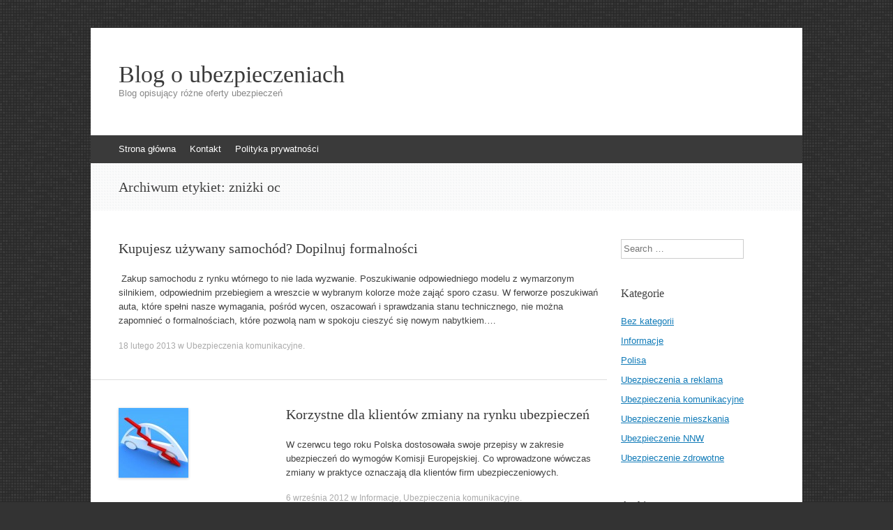

--- FILE ---
content_type: text/html; charset=UTF-8
request_url: http://www.tania-ubezpieczalnia.pl/tag/znizki-oc/
body_size: 5305
content:
<!DOCTYPE html>
<html lang="pl-PL">
<head>
<meta charset="UTF-8" />
<meta name="viewport" content="width=device-width, initial-scale=1" />
<title>zniżki oc | Blog o ubezpieczeniach</title>
<link rel="profile" href="http://gmpg.org/xfn/11" />
<link rel="pingback" href="http://www.tania-ubezpieczalnia.pl/xmlrpc.php" />
<!--[if lt IE 9]>
<script src="http://www.tania-ubezpieczalnia.pl/wp-content/themes/expound/js/html5.js" type="text/javascript"></script>
<![endif]-->

<meta name='robots' content='max-image-preview:large' />
<link rel='dns-prefetch' href='//s.w.org' />
<link rel="alternate" type="application/rss+xml" title="Blog o ubezpieczeniach &raquo; Kanał z wpisami" href="http://www.tania-ubezpieczalnia.pl/feed/" />
<link rel="alternate" type="application/rss+xml" title="Blog o ubezpieczeniach &raquo; Kanał z komentarzami" href="http://www.tania-ubezpieczalnia.pl/comments/feed/" />
<link rel="alternate" type="application/rss+xml" title="Blog o ubezpieczeniach &raquo; Kanał z wpisami otagowanymi jako zniżki oc" href="http://www.tania-ubezpieczalnia.pl/tag/znizki-oc/feed/" />
		<script type="text/javascript">
			window._wpemojiSettings = {"baseUrl":"https:\/\/s.w.org\/images\/core\/emoji\/13.0.1\/72x72\/","ext":".png","svgUrl":"https:\/\/s.w.org\/images\/core\/emoji\/13.0.1\/svg\/","svgExt":".svg","source":{"concatemoji":"http:\/\/www.tania-ubezpieczalnia.pl\/wp-includes\/js\/wp-emoji-release.min.js?ver=5.7.13"}};
			!function(e,a,t){var n,r,o,i=a.createElement("canvas"),p=i.getContext&&i.getContext("2d");function s(e,t){var a=String.fromCharCode;p.clearRect(0,0,i.width,i.height),p.fillText(a.apply(this,e),0,0);e=i.toDataURL();return p.clearRect(0,0,i.width,i.height),p.fillText(a.apply(this,t),0,0),e===i.toDataURL()}function c(e){var t=a.createElement("script");t.src=e,t.defer=t.type="text/javascript",a.getElementsByTagName("head")[0].appendChild(t)}for(o=Array("flag","emoji"),t.supports={everything:!0,everythingExceptFlag:!0},r=0;r<o.length;r++)t.supports[o[r]]=function(e){if(!p||!p.fillText)return!1;switch(p.textBaseline="top",p.font="600 32px Arial",e){case"flag":return s([127987,65039,8205,9895,65039],[127987,65039,8203,9895,65039])?!1:!s([55356,56826,55356,56819],[55356,56826,8203,55356,56819])&&!s([55356,57332,56128,56423,56128,56418,56128,56421,56128,56430,56128,56423,56128,56447],[55356,57332,8203,56128,56423,8203,56128,56418,8203,56128,56421,8203,56128,56430,8203,56128,56423,8203,56128,56447]);case"emoji":return!s([55357,56424,8205,55356,57212],[55357,56424,8203,55356,57212])}return!1}(o[r]),t.supports.everything=t.supports.everything&&t.supports[o[r]],"flag"!==o[r]&&(t.supports.everythingExceptFlag=t.supports.everythingExceptFlag&&t.supports[o[r]]);t.supports.everythingExceptFlag=t.supports.everythingExceptFlag&&!t.supports.flag,t.DOMReady=!1,t.readyCallback=function(){t.DOMReady=!0},t.supports.everything||(n=function(){t.readyCallback()},a.addEventListener?(a.addEventListener("DOMContentLoaded",n,!1),e.addEventListener("load",n,!1)):(e.attachEvent("onload",n),a.attachEvent("onreadystatechange",function(){"complete"===a.readyState&&t.readyCallback()})),(n=t.source||{}).concatemoji?c(n.concatemoji):n.wpemoji&&n.twemoji&&(c(n.twemoji),c(n.wpemoji)))}(window,document,window._wpemojiSettings);
		</script>
		<style type="text/css">
img.wp-smiley,
img.emoji {
	display: inline !important;
	border: none !important;
	box-shadow: none !important;
	height: 1em !important;
	width: 1em !important;
	margin: 0 .07em !important;
	vertical-align: -0.1em !important;
	background: none !important;
	padding: 0 !important;
}
</style>
	<link rel='stylesheet' id='wp-block-library-css'  href='http://www.tania-ubezpieczalnia.pl/wp-includes/css/dist/block-library/style.min.css?ver=5.7.13' type='text/css' media='all' />
<link rel='stylesheet' id='expound-style-css'  href='http://www.tania-ubezpieczalnia.pl/wp-content/themes/expound/style.css?ver=20140129' type='text/css' media='all' />
<link rel="https://api.w.org/" href="http://www.tania-ubezpieczalnia.pl/wp-json/" /><link rel="alternate" type="application/json" href="http://www.tania-ubezpieczalnia.pl/wp-json/wp/v2/tags/27" /><link rel="EditURI" type="application/rsd+xml" title="RSD" href="http://www.tania-ubezpieczalnia.pl/xmlrpc.php?rsd" />
<link rel="wlwmanifest" type="application/wlwmanifest+xml" href="http://www.tania-ubezpieczalnia.pl/wp-includes/wlwmanifest.xml" /> 
<meta name="generator" content="WordPress 5.7.13" />
<style type="text/css" id="custom-background-css">
body.custom-background { background-image: url("http://www.tania-ubezpieczalnia.pl/wp-content/uploads/2013/08/px_by_Gre3g.png"); background-position: left top; background-size: auto; background-repeat: repeat; background-attachment: scroll; }
</style>
	<meta name="google-site-verification" content="0PGIb4fvrWlXtypG7O1-jFXoWv6a3LAmG-m-jmd-U2k" />
</head>

<body class="archive tag tag-znizki-oc tag-27 custom-background group-blog">
<div id="page" class="hfeed site">
		<header id="masthead" class="site-header" role="banner">
		<div class="site-branding">
			<div class="site-title-group">
				<h1 class="site-title"><a href="http://www.tania-ubezpieczalnia.pl/" title="Blog o ubezpieczeniach" rel="home">Blog o ubezpieczeniach</a></h1>
				<h2 class="site-description">Blog opisujący różne oferty ubezpieczeń</h2>
			</div>
		</div>

		<nav id="site-navigation" class="navigation-main" role="navigation">
			<h1 class="menu-toggle">Menu</h1>
			<a class="skip-link screen-reader-text" href="#content">Skocz do</a>

			<div class="menu"><ul>
<li ><a href="http://www.tania-ubezpieczalnia.pl/">Strona główna</a></li><li class="page_item page-item-61"><a href="http://www.tania-ubezpieczalnia.pl/kontakt/">Kontakt</a></li>
<li class="page_item page-item-283"><a href="http://www.tania-ubezpieczalnia.pl/polityka-prywatnosci/">Polityka prywatności</a></li>
</ul></div>
								</nav><!-- #site-navigation -->
	</header><!-- #masthead -->
	
	<div id="main" class="site-main">

			<header class="page-header">
			<h1 class="page-title">
				Archiwum etykiet: <span>zniżki oc</span>			</h1>
					</header><!-- .page-header -->
	
	
	<div id="primary" class="content-area">
		<div id="content" class="site-content" role="main">

		
						
				
<article id="post-267" class="post-267 post type-post status-publish format-standard hentry category-ubezpieczenia-komunikacyjne tag-odpowiedzialnosc-cywilna tag-towarzystwa-ubezpieczeniowe tag-ubezpieczenie-samochodu tag-znizki-oc">

	
	<header class="entry-header">
		<h1 class="entry-title"><a href="http://www.tania-ubezpieczalnia.pl/kupujesz-uzywany-samochod-dopilnuj-formalnosci/" rel="bookmark">Kupujesz używany samochód? Dopilnuj formalności</a></h1>
	</header><!-- .entry-header -->

	<div class="entry-summary">
		<p> Zakup samochodu z rynku wtórnego to nie lada wyzwanie. Poszukiwanie odpowiedniego modelu z wymarzonym silnikiem, odpowiednim przebiegiem a wreszcie w wybranym kolorze może zająć sporo czasu. W ferworze poszukiwań auta, które spełni nasze wymagania, pośród wycen, oszacowań i sprawdzania stanu technicznego, nie można zapomnieć o formalnościach, które pozwolą nam w spokoju cieszyć się nowym nabytkiem.&hellip;</p>
	</div><!-- .entry-summary -->

	<footer class="entry-meta">
		<a class="entry-date" href="http://www.tania-ubezpieczalnia.pl/kupujesz-uzywany-samochod-dopilnuj-formalnosci/">18 lutego 2013</a> w <a href="http://www.tania-ubezpieczalnia.pl/category/ubezpieczenia-komunikacyjne/" rel="category tag">Ubezpieczenia komunikacyjne</a>.	</footer><!-- .entry-meta -->
</article><!-- #post-## -->

			
				
<article id="post-212" class="post-212 post type-post status-publish format-standard has-post-thumbnail hentry category-informacje category-ubezpieczenia-komunikacyjne tag-kalkulator-oc tag-oc tag-ubezpieczenia-komunikacyjne-2 tag-ubezpieczenia-oc tag-ubezpieczenie-oc tag-ubezpieczenie-pojazdu tag-ubezpieczenie-samochodu tag-wysokosc-oc tag-wzrost-cen-oc tag-znizki-oc">

		<div class="entry-thumbnail">
		<a href="http://www.tania-ubezpieczalnia.pl/korzystne-dla-klientow-zmiany-na-rynku-ubezpieczen/"><img width="100" height="100" src="http://www.tania-ubezpieczalnia.pl/wp-content/uploads/2012/09/ubezpieczenie-samochodu-100x100.jpg" class="attachment-post-thumbnail size-post-thumbnail wp-post-image" alt="ubezpieczenie oc" loading="lazy" srcset="http://www.tania-ubezpieczalnia.pl/wp-content/uploads/2012/09/ubezpieczenie-samochodu-100x100.jpg 100w, http://www.tania-ubezpieczalnia.pl/wp-content/uploads/2012/09/ubezpieczenie-samochodu-150x150.jpg 150w" sizes="(max-width: 100px) 100vw, 100px" /></a>
	</div>
	
	<header class="entry-header">
		<h1 class="entry-title"><a href="http://www.tania-ubezpieczalnia.pl/korzystne-dla-klientow-zmiany-na-rynku-ubezpieczen/" rel="bookmark">Korzystne dla klientów zmiany na rynku ubezpieczeń</a></h1>
	</header><!-- .entry-header -->

	<div class="entry-summary">
		<p>W czerwcu tego roku Polska dostosowała swoje przepisy w zakresie ubezpieczeń do wymogów Komisji Europejskiej. Co wprowadzone wówczas zmiany w praktyce oznaczają dla klientów firm ubezpieczeniowych.</p>
	</div><!-- .entry-summary -->

	<footer class="entry-meta">
		<a class="entry-date" href="http://www.tania-ubezpieczalnia.pl/korzystne-dla-klientow-zmiany-na-rynku-ubezpieczen/">6 września 2012</a> w <a href="http://www.tania-ubezpieczalnia.pl/category/informacje/" rel="category tag">Informacje</a>, <a href="http://www.tania-ubezpieczalnia.pl/category/ubezpieczenia-komunikacyjne/" rel="category tag">Ubezpieczenia komunikacyjne</a>.	</footer><!-- .entry-meta -->
</article><!-- #post-## -->

			
				
<article id="post-107" class="post-107 post type-post status-publish format-standard hentry category-ubezpieczenia-komunikacyjne tag-oc tag-znizki-oc tag-zwyzki-oc">

	
	<header class="entry-header">
		<h1 class="entry-title"><a href="http://www.tania-ubezpieczalnia.pl/jak-naliczaja-sie-zwyzki-i-znizki-na-ubezpieczenie-oc/" rel="bookmark">Jak naliczają się zwyżki i zniżki na ubezpieczenie OC?</a></h1>
	</header><!-- .entry-header -->

	<div class="entry-summary">
		<p>Ubezpieczenie OC jest obowiązkowe, dlatego rękami i nogami chwytami się wszystkich możliwości, które sprawią, że zapłacimy nieco mniej. Dlatego każdy kierowca powinien wiedzieć za co dokładnie otrzyma zniżki, a co grozi zwyżkami. Najbardziej optymistycznie podchodzimy do zniżek, dlatego od nich właśnie zaczniemy. Zniżki na ubezpieczenie OC otrzymamy za: prowadzenie samochodu bez szkód. Jeśli dłużej, niż&hellip;</p>
	</div><!-- .entry-summary -->

	<footer class="entry-meta">
		<a class="entry-date" href="http://www.tania-ubezpieczalnia.pl/jak-naliczaja-sie-zwyzki-i-znizki-na-ubezpieczenie-oc/">15 listopada 2011</a> w <a href="http://www.tania-ubezpieczalnia.pl/category/ubezpieczenia-komunikacyjne/" rel="category tag">Ubezpieczenia komunikacyjne</a>.	</footer><!-- .entry-meta -->
</article><!-- #post-## -->

			
				
<article id="post-38" class="post-38 post type-post status-publish format-standard hentry category-ubezpieczenia-komunikacyjne tag-oc tag-ubezpieczenie-samochodu tag-znizki-oc tag-zwyzki-oc">

	
	<header class="entry-header">
		<h1 class="entry-title"><a href="http://www.tania-ubezpieczalnia.pl/ubezpieczenie-samochodu/" rel="bookmark">Ubezpieczenie samochodu</a></h1>
	</header><!-- .entry-header -->

	<div class="entry-summary">
		<p>Pisaliśmy już o obowiązkowym ubezpieczeniu samochodowym, zwanym OC, czyli odpowiedzialności cywilnej. Tak naprawdę towarzystw ubezpieczeniowych jest tak dużo, że często ciężko nam się zdecydować na daną ofertę – w jednej kuszą niskimi cenami, w innej zniżkami, a jeszcze indziej podkreślają, że jakość zdecydowanie przewyższa cena. Kierowca, szczególnie początkujący ma niejednokrotnie twardy orzech do zgryzienia, przecież&hellip;</p>
	</div><!-- .entry-summary -->

	<footer class="entry-meta">
		<a class="entry-date" href="http://www.tania-ubezpieczalnia.pl/ubezpieczenie-samochodu/">12 maja 2011</a> w <a href="http://www.tania-ubezpieczalnia.pl/category/ubezpieczenia-komunikacyjne/" rel="category tag">Ubezpieczenia komunikacyjne</a>.	</footer><!-- .entry-meta -->
</article><!-- #post-## -->

			
			
		
		</div><!-- #content -->
	</div><!-- #primary -->

	<div id="secondary" class="widget-area" role="complementary">
				<aside id="search-2" class="widget widget_search">	<form method="get" id="searchform" class="searchform" action="http://www.tania-ubezpieczalnia.pl/" role="search">
		<label for="s" class="screen-reader-text">Search</label>
		<input type="search" class="field" name="s" value="" id="s" placeholder="Search &hellip;" />
		<input type="submit" class="submit" id="searchsubmit" value="Search" />
	</form>
</aside><aside id="categories-4" class="widget widget_categories"><h1 class="widget-title">Kategorie</h1>
			<ul>
					<li class="cat-item cat-item-1"><a href="http://www.tania-ubezpieczalnia.pl/category/bez-kategorii/">Bez kategorii</a>
</li>
	<li class="cat-item cat-item-3"><a href="http://www.tania-ubezpieczalnia.pl/category/informacje/">Informacje</a>
</li>
	<li class="cat-item cat-item-14"><a href="http://www.tania-ubezpieczalnia.pl/category/polisa/">Polisa</a>
</li>
	<li class="cat-item cat-item-54"><a href="http://www.tania-ubezpieczalnia.pl/category/ubezpieczenia-a-reklama/">Ubezpieczenia a reklama</a>
</li>
	<li class="cat-item cat-item-17"><a href="http://www.tania-ubezpieczalnia.pl/category/ubezpieczenia-komunikacyjne/">Ubezpieczenia komunikacyjne</a>
</li>
	<li class="cat-item cat-item-29"><a href="http://www.tania-ubezpieczalnia.pl/category/ubezpieczenie-mieszkania/">Ubezpieczenie mieszkania</a>
</li>
	<li class="cat-item cat-item-24"><a href="http://www.tania-ubezpieczalnia.pl/category/ubezpieczenie-nnw/">Ubezpieczenie NNW</a>
</li>
	<li class="cat-item cat-item-5"><a href="http://www.tania-ubezpieczalnia.pl/category/ubezpieczenie-zdrowotne/">Ubezpieczenie zdrowotne</a>
</li>
			</ul>

			</aside><aside id="archives-4" class="widget widget_archive"><h1 class="widget-title">Archiwa</h1>
			<ul>
					<li><a href='http://www.tania-ubezpieczalnia.pl/2014/03/'>marzec 2014</a></li>
	<li><a href='http://www.tania-ubezpieczalnia.pl/2013/07/'>lipiec 2013</a></li>
	<li><a href='http://www.tania-ubezpieczalnia.pl/2013/05/'>maj 2013</a></li>
	<li><a href='http://www.tania-ubezpieczalnia.pl/2013/04/'>kwiecień 2013</a></li>
	<li><a href='http://www.tania-ubezpieczalnia.pl/2013/03/'>marzec 2013</a></li>
	<li><a href='http://www.tania-ubezpieczalnia.pl/2013/02/'>luty 2013</a></li>
	<li><a href='http://www.tania-ubezpieczalnia.pl/2013/01/'>styczeń 2013</a></li>
	<li><a href='http://www.tania-ubezpieczalnia.pl/2012/12/'>grudzień 2012</a></li>
	<li><a href='http://www.tania-ubezpieczalnia.pl/2012/11/'>listopad 2012</a></li>
	<li><a href='http://www.tania-ubezpieczalnia.pl/2012/10/'>październik 2012</a></li>
	<li><a href='http://www.tania-ubezpieczalnia.pl/2012/09/'>wrzesień 2012</a></li>
	<li><a href='http://www.tania-ubezpieczalnia.pl/2012/07/'>lipiec 2012</a></li>
	<li><a href='http://www.tania-ubezpieczalnia.pl/2012/06/'>czerwiec 2012</a></li>
	<li><a href='http://www.tania-ubezpieczalnia.pl/2012/05/'>maj 2012</a></li>
	<li><a href='http://www.tania-ubezpieczalnia.pl/2012/04/'>kwiecień 2012</a></li>
	<li><a href='http://www.tania-ubezpieczalnia.pl/2012/03/'>marzec 2012</a></li>
	<li><a href='http://www.tania-ubezpieczalnia.pl/2012/02/'>luty 2012</a></li>
	<li><a href='http://www.tania-ubezpieczalnia.pl/2012/01/'>styczeń 2012</a></li>
	<li><a href='http://www.tania-ubezpieczalnia.pl/2011/12/'>grudzień 2011</a></li>
	<li><a href='http://www.tania-ubezpieczalnia.pl/2011/11/'>listopad 2011</a></li>
	<li><a href='http://www.tania-ubezpieczalnia.pl/2011/09/'>wrzesień 2011</a></li>
	<li><a href='http://www.tania-ubezpieczalnia.pl/2011/08/'>sierpień 2011</a></li>
	<li><a href='http://www.tania-ubezpieczalnia.pl/2011/07/'>lipiec 2011</a></li>
	<li><a href='http://www.tania-ubezpieczalnia.pl/2011/06/'>czerwiec 2011</a></li>
	<li><a href='http://www.tania-ubezpieczalnia.pl/2011/05/'>maj 2011</a></li>
	<li><a href='http://www.tania-ubezpieczalnia.pl/2010/12/'>grudzień 2010</a></li>
	<li><a href='http://www.tania-ubezpieczalnia.pl/2010/11/'>listopad 2010</a></li>
			</ul>

			</aside>			</div><!-- #secondary -->
	</div><!-- #main -->

	<footer id="colophon" class="site-footer" role="contentinfo">
		<div class="site-info">
			<a href="http://wordpress.org/" rel="generator">Strona wspierana przez WordPress</a><span class="sep"> | </span>Motyw: Expound wykonany przez <a href="http://kovshenin.com/" rel="designer">Konstantin Kovshenin</a>		</div><!-- .site-info -->
	</footer><!-- #colophon -->
</div><!-- #page -->

<script type='text/javascript' src='http://www.tania-ubezpieczalnia.pl/wp-content/themes/expound/js/navigation.js?ver=20120206' id='expound-navigation-js'></script>
<script type='text/javascript' src='http://www.tania-ubezpieczalnia.pl/wp-content/themes/expound/js/skip-link-focus-fix.js?ver=20130115' id='expound-skip-link-focus-fix-js'></script>
<script type='text/javascript' src='http://www.tania-ubezpieczalnia.pl/wp-includes/js/wp-embed.min.js?ver=5.7.13' id='wp-embed-js'></script>

<script defer src="https://static.cloudflareinsights.com/beacon.min.js/vcd15cbe7772f49c399c6a5babf22c1241717689176015" integrity="sha512-ZpsOmlRQV6y907TI0dKBHq9Md29nnaEIPlkf84rnaERnq6zvWvPUqr2ft8M1aS28oN72PdrCzSjY4U6VaAw1EQ==" data-cf-beacon='{"version":"2024.11.0","token":"8a19bcce137043b1b711417ade72df17","r":1,"server_timing":{"name":{"cfCacheStatus":true,"cfEdge":true,"cfExtPri":true,"cfL4":true,"cfOrigin":true,"cfSpeedBrain":true},"location_startswith":null}}' crossorigin="anonymous"></script>
</body>
</html>